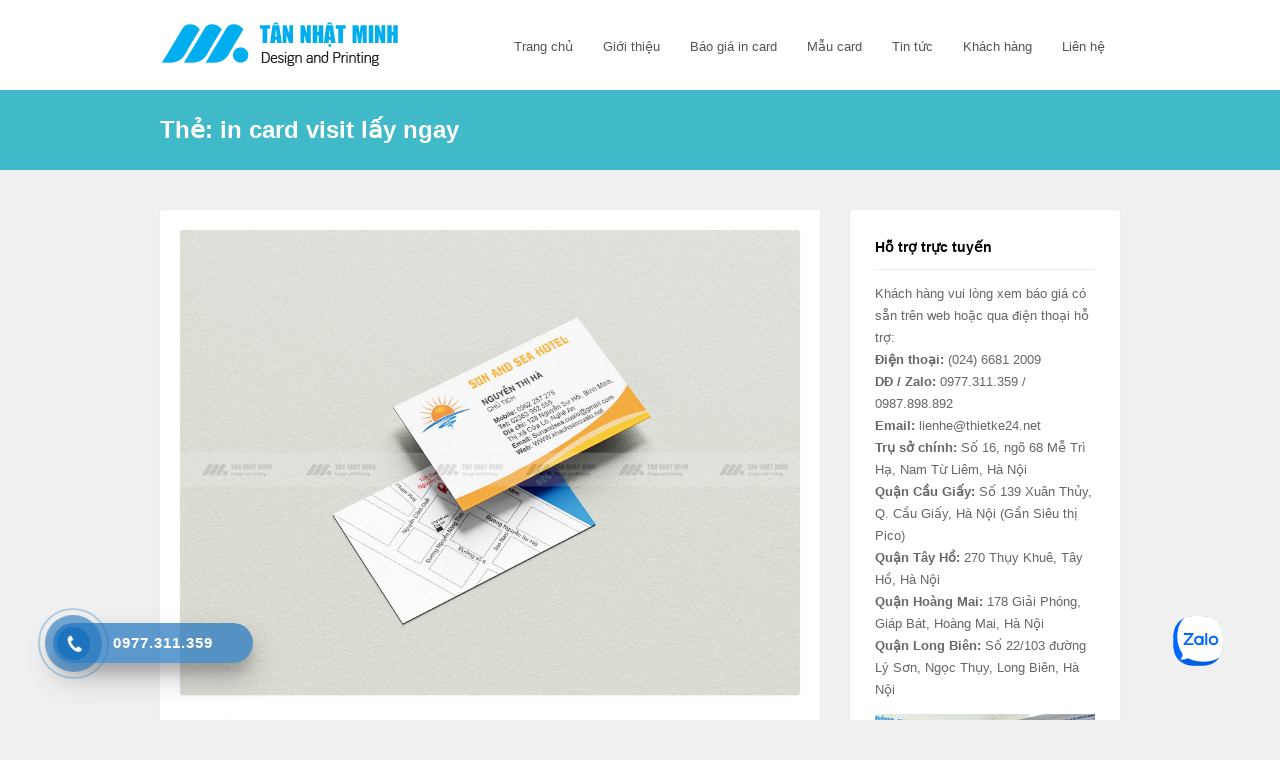

--- FILE ---
content_type: text/html; charset=UTF-8
request_url: https://incardvisit.com.vn/tag/in-card-visit-lay-ngay/
body_size: 8817
content:
<!doctype html>
<html dir="ltr" lang="vi" prefix="og: https://ogp.me/ns#">
<head>
	<meta charset="UTF-8" prefix="og: http://ogp.me/ns#" itemscope itemtype="http://schema.org/WebPage">
	<meta http-equiv="X-UA-Compatible" content="IE=edge">
	<meta name="viewport" content="width=device-width, initial-scale=1, shrink-to-fit=no">
	<link rel="profile" href="https://gmpg.org/xfn/11">
	<title>in card visit lấy ngay | Chuyên in cardvisit nhanh, giá rẻ tại Hà Nội</title>
	<style>img:is([sizes="auto" i], [sizes^="auto," i]) { contain-intrinsic-size: 3000px 1500px }</style>
	
		<!-- All in One SEO 4.9.3 - aioseo.com -->
	<meta name="robots" content="max-image-preview:large" />
	<meta name="keywords" content="in card visit,in thẻ nhân viên,in tag line,thiết kế card visit,thiết kế và in card visit giá rẻ,mẫu card visit,in card visit giá rẻ,in card visit lấy ngay,in card visit hà nội,mẫu card visit trung tâm gia sư,in card visit giá rẻ hà nội,in card visit lấy liền hà nội,thiết kế và in name card,báo giá in card visit" />
	<link rel="canonical" href="https://incardvisit.com.vn/tag/in-card-visit-lay-ngay/" />
	<link rel="next" href="https://incardvisit.com.vn/tag/in-card-visit-lay-ngay/page/2/" />
	<meta name="generator" content="All in One SEO (AIOSEO) 4.9.3" />
		<script type="application/ld+json" class="aioseo-schema">
			{"@context":"https:\/\/schema.org","@graph":[{"@type":"BreadcrumbList","@id":"https:\/\/incardvisit.com.vn\/tag\/in-card-visit-lay-ngay\/#breadcrumblist","itemListElement":[{"@type":"ListItem","@id":"https:\/\/incardvisit.com.vn#listItem","position":1,"name":"Home","item":"https:\/\/incardvisit.com.vn","nextItem":{"@type":"ListItem","@id":"https:\/\/incardvisit.com.vn\/tag\/in-card-visit-lay-ngay\/#listItem","name":"in card visit l\u1ea5y ngay"}},{"@type":"ListItem","@id":"https:\/\/incardvisit.com.vn\/tag\/in-card-visit-lay-ngay\/#listItem","position":2,"name":"in card visit l\u1ea5y ngay","previousItem":{"@type":"ListItem","@id":"https:\/\/incardvisit.com.vn#listItem","name":"Home"}}]},{"@type":"CollectionPage","@id":"https:\/\/incardvisit.com.vn\/tag\/in-card-visit-lay-ngay\/#collectionpage","url":"https:\/\/incardvisit.com.vn\/tag\/in-card-visit-lay-ngay\/","name":"in card visit l\u1ea5y ngay | Chuy\u00ean in cardvisit nhanh, gi\u00e1 r\u1ebb t\u1ea1i H\u00e0 N\u1ed9i","inLanguage":"vi","isPartOf":{"@id":"https:\/\/incardvisit.com.vn\/#website"},"breadcrumb":{"@id":"https:\/\/incardvisit.com.vn\/tag\/in-card-visit-lay-ngay\/#breadcrumblist"}},{"@type":"Organization","@id":"https:\/\/incardvisit.com.vn\/#organization","name":"Chuy\u00ean in cardvisit nhanh, gi\u00e1 r\u1ebb t\u1ea1i H\u00e0 N\u1ed9i","description":"M\u1ed9t trang web m\u1edbi s\u1eed d\u1ee5ng WordPress","url":"https:\/\/incardvisit.com.vn\/"},{"@type":"WebSite","@id":"https:\/\/incardvisit.com.vn\/#website","url":"https:\/\/incardvisit.com.vn\/","name":"Chuy\u00ean in cardvisit nhanh, gi\u00e1 r\u1ebb t\u1ea1i H\u00e0 N\u1ed9i","description":"M\u1ed9t trang web m\u1edbi s\u1eed d\u1ee5ng WordPress","inLanguage":"vi","publisher":{"@id":"https:\/\/incardvisit.com.vn\/#organization"}}]}
		</script>
		<!-- All in One SEO -->

<link rel='dns-prefetch' href='//sp.zalo.me' />
<link rel='stylesheet' id='wp-block-library-css' href='https://incardvisit.com.vn/wp-includes/css/dist/block-library/style.min.css' type='text/css' media='all' />
<link rel='stylesheet' id='aioseo/css/src/vue/standalone/blocks/table-of-contents/global.scss-css' href='https://incardvisit.com.vn/wp-content/plugins/all-in-one-seo-pack/dist/Lite/assets/css/table-of-contents/global.e90f6d47.css' type='text/css' media='all' />
<style id='classic-theme-styles-inline-css' type='text/css'>
/*! This file is auto-generated */
.wp-block-button__link{color:#fff;background-color:#32373c;border-radius:9999px;box-shadow:none;text-decoration:none;padding:calc(.667em + 2px) calc(1.333em + 2px);font-size:1.125em}.wp-block-file__button{background:#32373c;color:#fff;text-decoration:none}
</style>
<style id='global-styles-inline-css' type='text/css'>
:root{--wp--preset--aspect-ratio--square: 1;--wp--preset--aspect-ratio--4-3: 4/3;--wp--preset--aspect-ratio--3-4: 3/4;--wp--preset--aspect-ratio--3-2: 3/2;--wp--preset--aspect-ratio--2-3: 2/3;--wp--preset--aspect-ratio--16-9: 16/9;--wp--preset--aspect-ratio--9-16: 9/16;--wp--preset--color--black: #000000;--wp--preset--color--cyan-bluish-gray: #abb8c3;--wp--preset--color--white: #ffffff;--wp--preset--color--pale-pink: #f78da7;--wp--preset--color--vivid-red: #cf2e2e;--wp--preset--color--luminous-vivid-orange: #ff6900;--wp--preset--color--luminous-vivid-amber: #fcb900;--wp--preset--color--light-green-cyan: #7bdcb5;--wp--preset--color--vivid-green-cyan: #00d084;--wp--preset--color--pale-cyan-blue: #8ed1fc;--wp--preset--color--vivid-cyan-blue: #0693e3;--wp--preset--color--vivid-purple: #9b51e0;--wp--preset--gradient--vivid-cyan-blue-to-vivid-purple: linear-gradient(135deg,rgba(6,147,227,1) 0%,rgb(155,81,224) 100%);--wp--preset--gradient--light-green-cyan-to-vivid-green-cyan: linear-gradient(135deg,rgb(122,220,180) 0%,rgb(0,208,130) 100%);--wp--preset--gradient--luminous-vivid-amber-to-luminous-vivid-orange: linear-gradient(135deg,rgba(252,185,0,1) 0%,rgba(255,105,0,1) 100%);--wp--preset--gradient--luminous-vivid-orange-to-vivid-red: linear-gradient(135deg,rgba(255,105,0,1) 0%,rgb(207,46,46) 100%);--wp--preset--gradient--very-light-gray-to-cyan-bluish-gray: linear-gradient(135deg,rgb(238,238,238) 0%,rgb(169,184,195) 100%);--wp--preset--gradient--cool-to-warm-spectrum: linear-gradient(135deg,rgb(74,234,220) 0%,rgb(151,120,209) 20%,rgb(207,42,186) 40%,rgb(238,44,130) 60%,rgb(251,105,98) 80%,rgb(254,248,76) 100%);--wp--preset--gradient--blush-light-purple: linear-gradient(135deg,rgb(255,206,236) 0%,rgb(152,150,240) 100%);--wp--preset--gradient--blush-bordeaux: linear-gradient(135deg,rgb(254,205,165) 0%,rgb(254,45,45) 50%,rgb(107,0,62) 100%);--wp--preset--gradient--luminous-dusk: linear-gradient(135deg,rgb(255,203,112) 0%,rgb(199,81,192) 50%,rgb(65,88,208) 100%);--wp--preset--gradient--pale-ocean: linear-gradient(135deg,rgb(255,245,203) 0%,rgb(182,227,212) 50%,rgb(51,167,181) 100%);--wp--preset--gradient--electric-grass: linear-gradient(135deg,rgb(202,248,128) 0%,rgb(113,206,126) 100%);--wp--preset--gradient--midnight: linear-gradient(135deg,rgb(2,3,129) 0%,rgb(40,116,252) 100%);--wp--preset--font-size--small: 13px;--wp--preset--font-size--medium: 20px;--wp--preset--font-size--large: 36px;--wp--preset--font-size--x-large: 42px;--wp--preset--spacing--20: 0.44rem;--wp--preset--spacing--30: 0.67rem;--wp--preset--spacing--40: 1rem;--wp--preset--spacing--50: 1.5rem;--wp--preset--spacing--60: 2.25rem;--wp--preset--spacing--70: 3.38rem;--wp--preset--spacing--80: 5.06rem;--wp--preset--shadow--natural: 6px 6px 9px rgba(0, 0, 0, 0.2);--wp--preset--shadow--deep: 12px 12px 50px rgba(0, 0, 0, 0.4);--wp--preset--shadow--sharp: 6px 6px 0px rgba(0, 0, 0, 0.2);--wp--preset--shadow--outlined: 6px 6px 0px -3px rgba(255, 255, 255, 1), 6px 6px rgba(0, 0, 0, 1);--wp--preset--shadow--crisp: 6px 6px 0px rgba(0, 0, 0, 1);}:where(.is-layout-flex){gap: 0.5em;}:where(.is-layout-grid){gap: 0.5em;}body .is-layout-flex{display: flex;}.is-layout-flex{flex-wrap: wrap;align-items: center;}.is-layout-flex > :is(*, div){margin: 0;}body .is-layout-grid{display: grid;}.is-layout-grid > :is(*, div){margin: 0;}:where(.wp-block-columns.is-layout-flex){gap: 2em;}:where(.wp-block-columns.is-layout-grid){gap: 2em;}:where(.wp-block-post-template.is-layout-flex){gap: 1.25em;}:where(.wp-block-post-template.is-layout-grid){gap: 1.25em;}.has-black-color{color: var(--wp--preset--color--black) !important;}.has-cyan-bluish-gray-color{color: var(--wp--preset--color--cyan-bluish-gray) !important;}.has-white-color{color: var(--wp--preset--color--white) !important;}.has-pale-pink-color{color: var(--wp--preset--color--pale-pink) !important;}.has-vivid-red-color{color: var(--wp--preset--color--vivid-red) !important;}.has-luminous-vivid-orange-color{color: var(--wp--preset--color--luminous-vivid-orange) !important;}.has-luminous-vivid-amber-color{color: var(--wp--preset--color--luminous-vivid-amber) !important;}.has-light-green-cyan-color{color: var(--wp--preset--color--light-green-cyan) !important;}.has-vivid-green-cyan-color{color: var(--wp--preset--color--vivid-green-cyan) !important;}.has-pale-cyan-blue-color{color: var(--wp--preset--color--pale-cyan-blue) !important;}.has-vivid-cyan-blue-color{color: var(--wp--preset--color--vivid-cyan-blue) !important;}.has-vivid-purple-color{color: var(--wp--preset--color--vivid-purple) !important;}.has-black-background-color{background-color: var(--wp--preset--color--black) !important;}.has-cyan-bluish-gray-background-color{background-color: var(--wp--preset--color--cyan-bluish-gray) !important;}.has-white-background-color{background-color: var(--wp--preset--color--white) !important;}.has-pale-pink-background-color{background-color: var(--wp--preset--color--pale-pink) !important;}.has-vivid-red-background-color{background-color: var(--wp--preset--color--vivid-red) !important;}.has-luminous-vivid-orange-background-color{background-color: var(--wp--preset--color--luminous-vivid-orange) !important;}.has-luminous-vivid-amber-background-color{background-color: var(--wp--preset--color--luminous-vivid-amber) !important;}.has-light-green-cyan-background-color{background-color: var(--wp--preset--color--light-green-cyan) !important;}.has-vivid-green-cyan-background-color{background-color: var(--wp--preset--color--vivid-green-cyan) !important;}.has-pale-cyan-blue-background-color{background-color: var(--wp--preset--color--pale-cyan-blue) !important;}.has-vivid-cyan-blue-background-color{background-color: var(--wp--preset--color--vivid-cyan-blue) !important;}.has-vivid-purple-background-color{background-color: var(--wp--preset--color--vivid-purple) !important;}.has-black-border-color{border-color: var(--wp--preset--color--black) !important;}.has-cyan-bluish-gray-border-color{border-color: var(--wp--preset--color--cyan-bluish-gray) !important;}.has-white-border-color{border-color: var(--wp--preset--color--white) !important;}.has-pale-pink-border-color{border-color: var(--wp--preset--color--pale-pink) !important;}.has-vivid-red-border-color{border-color: var(--wp--preset--color--vivid-red) !important;}.has-luminous-vivid-orange-border-color{border-color: var(--wp--preset--color--luminous-vivid-orange) !important;}.has-luminous-vivid-amber-border-color{border-color: var(--wp--preset--color--luminous-vivid-amber) !important;}.has-light-green-cyan-border-color{border-color: var(--wp--preset--color--light-green-cyan) !important;}.has-vivid-green-cyan-border-color{border-color: var(--wp--preset--color--vivid-green-cyan) !important;}.has-pale-cyan-blue-border-color{border-color: var(--wp--preset--color--pale-cyan-blue) !important;}.has-vivid-cyan-blue-border-color{border-color: var(--wp--preset--color--vivid-cyan-blue) !important;}.has-vivid-purple-border-color{border-color: var(--wp--preset--color--vivid-purple) !important;}.has-vivid-cyan-blue-to-vivid-purple-gradient-background{background: var(--wp--preset--gradient--vivid-cyan-blue-to-vivid-purple) !important;}.has-light-green-cyan-to-vivid-green-cyan-gradient-background{background: var(--wp--preset--gradient--light-green-cyan-to-vivid-green-cyan) !important;}.has-luminous-vivid-amber-to-luminous-vivid-orange-gradient-background{background: var(--wp--preset--gradient--luminous-vivid-amber-to-luminous-vivid-orange) !important;}.has-luminous-vivid-orange-to-vivid-red-gradient-background{background: var(--wp--preset--gradient--luminous-vivid-orange-to-vivid-red) !important;}.has-very-light-gray-to-cyan-bluish-gray-gradient-background{background: var(--wp--preset--gradient--very-light-gray-to-cyan-bluish-gray) !important;}.has-cool-to-warm-spectrum-gradient-background{background: var(--wp--preset--gradient--cool-to-warm-spectrum) !important;}.has-blush-light-purple-gradient-background{background: var(--wp--preset--gradient--blush-light-purple) !important;}.has-blush-bordeaux-gradient-background{background: var(--wp--preset--gradient--blush-bordeaux) !important;}.has-luminous-dusk-gradient-background{background: var(--wp--preset--gradient--luminous-dusk) !important;}.has-pale-ocean-gradient-background{background: var(--wp--preset--gradient--pale-ocean) !important;}.has-electric-grass-gradient-background{background: var(--wp--preset--gradient--electric-grass) !important;}.has-midnight-gradient-background{background: var(--wp--preset--gradient--midnight) !important;}.has-small-font-size{font-size: var(--wp--preset--font-size--small) !important;}.has-medium-font-size{font-size: var(--wp--preset--font-size--medium) !important;}.has-large-font-size{font-size: var(--wp--preset--font-size--large) !important;}.has-x-large-font-size{font-size: var(--wp--preset--font-size--x-large) !important;}
:where(.wp-block-post-template.is-layout-flex){gap: 1.25em;}:where(.wp-block-post-template.is-layout-grid){gap: 1.25em;}
:where(.wp-block-columns.is-layout-flex){gap: 2em;}:where(.wp-block-columns.is-layout-grid){gap: 2em;}
:root :where(.wp-block-pullquote){font-size: 1.5em;line-height: 1.6;}
</style>
<link rel='stylesheet' id='hpr-style-css' href='https://incardvisit.com.vn/wp-content/plugins/hotline-phone-ring/assets/css/style-1.css' type='text/css' media='all' />
<link rel='stylesheet' id='font-awesome-css' href='https://incardvisit.com.vn/wp-content/themes/tnm/assets/font-awesome/css/font-awesome.min.css' type='text/css' media='all' />
<link rel='stylesheet' id='swiper-css' href='https://incardvisit.com.vn/wp-content/themes/tnm/assets/css/swiper.min.css' type='text/css' media='all' />
<link rel='stylesheet' id='fancybox-css' href='https://incardvisit.com.vn/wp-content/themes/tnm/assets/css/fancybox.min.css' type='text/css' media='all' />
<link rel='stylesheet' id='pixelplus-style-css' href='https://incardvisit.com.vn/wp-content/themes/tnm/assets/css/style.min.css' type='text/css' media='all' />
<link rel='stylesheet' id='custom-style-css' href='https://incardvisit.com.vn/wp-content/themes/tnm/assets/css/custom.min.css' type='text/css' media='all' />
<script type="text/javascript" src="https://incardvisit.com.vn/wp-includes/js/jquery/jquery.min.js" id="jquery-core-js"></script>
<script type="text/javascript" src="https://incardvisit.com.vn/wp-includes/js/jquery/jquery-migrate.min.js" id="jquery-migrate-js"></script>
<link rel="https://api.w.org/" href="https://incardvisit.com.vn/wp-json/" /><link rel="alternate" title="JSON" type="application/json" href="https://incardvisit.com.vn/wp-json/wp/v2/tags/42" />			<style>
				.hotline-phone-ring-circle {
					border-color: #1e73be;
				}
				.hotline-phone-ring-circle-fill, .hotline-phone-ring-img-circle, .hotline-bar {
					background-color: #1e73be;
				}
			</style>

							<style>
					.hotline-bar {
						background: rgb( 30, 115, 190, .7 );
					}
				</style>
								<style>
					.hotline-phone-ring-wrap {
						 left: 20px;						 bottom: 20px;					}
				</style>
					<link rel="icon" href="https://incardvisit.com.vn/wp-content/uploads/2022/03/icon2.png" sizes="32x32" />
	<link rel="icon" href="https://incardvisit.com.vn/wp-content/uploads/2022/03/icon2.png" sizes="192x192" />
	<link rel="apple-touch-icon-precomposed" href="https://incardvisit.com.vn/wp-content/uploads/2022/03/icon2.png" />
	<meta name="msapplication-TileImage" content="https://incardvisit.com.vn/wp-content/uploads/2022/03/icon2.png" />
	</head>

<body data-rsssl=1 class="archive tag tag-in-card-visit-lay-ngay tag-42 hfeed">


<div id="page" class="site">
	<a class="skip-link screen-reader-text" href="#content">Skip to content</a>
	<header>
		<div class="container">
			<div class="logo">
				<a href="https://incardvisit.com.vn/"><img src="https://incardvisit.com.vn/wp-content/uploads/2022/03/logo-tannhatminh-1.png" alt="site-logo"></a>
			</div>
			<nav id="site-navigation" class="main-navigation" itemscope="itemscope" itemtype="http://schema.org/SiteNavigationElement">
				<button class="menu-toggle" aria-controls="primary-menu" aria-expanded="false">Primary Menu</button>
				<ul id="primary-menu" class="menu"><li id="menu-item-14" class="menu-item menu-item-type-custom menu-item-object-custom menu-item-home menu-item-14"><a href="https://incardvisit.com.vn/">Trang chủ</a></li>
<li id="menu-item-15" class="menu-item menu-item-type-post_type menu-item-object-page menu-item-15"><a href="https://incardvisit.com.vn/gioi-thieu/">Giới thiệu</a></li>
<li id="menu-item-188" class="menu-item menu-item-type-post_type menu-item-object-page menu-item-188"><a href="https://incardvisit.com.vn/bao-gia-in-card-visit/">Báo giá in card</a></li>
<li id="menu-item-146" class="menu-item menu-item-type-post_type menu-item-object-page menu-item-146"><a href="https://incardvisit.com.vn/mau-card-visit-dep/">Mẫu card</a></li>
<li id="menu-item-2822" class="menu-item menu-item-type-taxonomy menu-item-object-category menu-item-2822"><a href="https://incardvisit.com.vn/category/tin-tuc/">Tin tức</a></li>
<li id="menu-item-204" class="menu-item menu-item-type-taxonomy menu-item-object-category menu-item-204"><a href="https://incardvisit.com.vn/category/khach-hang/">Khách hàng</a></li>
<li id="menu-item-128" class="menu-item menu-item-type-post_type menu-item-object-page menu-item-128"><a href="https://incardvisit.com.vn/lien-he/">Liên hệ</a></li>
</ul>			</nav><!-- #site-navigation -->
		</div>
	</header>
	<div id="mobile-nav">
	<div class="_menu-bar clearfix">
		<div id="menu-mobile-toggle-btn">
			<i class="fa fa-align-justify"></i>
		</div>
		<div class="logo-mobile">
			<a href="https://incardvisit.com.vn/"><img src="https://incardvisit.com.vn/wp-content/uploads/2022/03/logo-tannhatminh-1.png" alt="site-logo"></a>
		</div>
	</div>
	<div id="mobile-menu">
		<div class="_menu_container clearfix"><ul id="_mobile_menu_ul" class="_menu clearfix"><li class="menu-item menu-item-type-custom menu-item-object-custom menu-item-home menu-item-14"><a href="https://incardvisit.com.vn/">Trang chủ</a></li>
<li class="menu-item menu-item-type-post_type menu-item-object-page menu-item-15"><a href="https://incardvisit.com.vn/gioi-thieu/">Giới thiệu</a></li>
<li class="menu-item menu-item-type-post_type menu-item-object-page menu-item-188"><a href="https://incardvisit.com.vn/bao-gia-in-card-visit/">Báo giá in card</a></li>
<li class="menu-item menu-item-type-post_type menu-item-object-page menu-item-146"><a href="https://incardvisit.com.vn/mau-card-visit-dep/">Mẫu card</a></li>
<li class="menu-item menu-item-type-taxonomy menu-item-object-category menu-item-2822"><a href="https://incardvisit.com.vn/category/tin-tuc/">Tin tức</a></li>
<li class="menu-item menu-item-type-taxonomy menu-item-object-category menu-item-204"><a href="https://incardvisit.com.vn/category/khach-hang/">Khách hàng</a></li>
<li class="menu-item menu-item-type-post_type menu-item-object-page menu-item-128"><a href="https://incardvisit.com.vn/lien-he/">Liên hệ</a></li>
</ul></div>	</div>
</div>	<div id="content" class="site-content">

	<div id="primary" class="content-area content-page">
		<div class="entry-title">
			<div class="container">
				<h1 class="page-title">Thẻ: <span>in card visit lấy ngay</span></h1>			</div>
		</div>
		<div class="container">
			<div class="inner-page">
				<main id="main" class="site-main main-page">

					
						
<article class="post-item">
    <a href="https://incardvisit.com.vn/2025/07/1-hop-card-visit-bao-nhieu-cai-bang-gia-in-card-visit-moi-nhat-2025/">
        <img width="1000" height="750" src="https://incardvisit.com.vn/wp-content/uploads/2015/03/card-khach-san-7.jpg" class="entry-thumb wp-post-image" alt="" decoding="async" fetchpriority="high" />    </a>
    <a href="https://incardvisit.com.vn/2025/07/1-hop-card-visit-bao-nhieu-cai-bang-gia-in-card-visit-moi-nhat-2025/">
        <h2 class="title">1 Hộp Card Visit Bao Nhiêu Cái? Bảng Giá In Card Visit Mới Nhất 2025</h2>    </a>

    <div class="entry-meta entry-header">
        by <a href="https://incardvisit.com.vn/author/admin1/" title="Đăng bởi admin1" rel="author">admin1</a> /
            <span class="comment-count"><a href="https://incardvisit.com.vn/2025/07/1-hop-card-visit-bao-nhieu-cai-bang-gia-in-card-visit-moi-nhat-2025/#respond">0 Comment</a></span>
                    </div>

    <div class="excerpt">
        Bạn đang băn khoăn 1 hộp card visit có bao nhiêu cái? Hay muốn biết giá in card visit mới nhất để đặt hàng cho cá nhân hoặc doanh nghiệp? Bài...    </div><!-- .entry-content -->

    <div class="entry-bottom">
        <div class="entry-social">
            <a class="social-twitter" href="https://twitter.com/share?url=https://incardvisit.com.vn/2025/07/1-hop-card-visit-bao-nhieu-cai-bang-gia-in-card-visit-moi-nhat-2025/" target="_blank"><i class="fa fa-twitter" aria-hidden="true"></i></a>
            <a class="social-facebook" href="https://www.facebook.com/sharer/sharer.php?u=https://incardvisit.com.vn/2025/07/1-hop-card-visit-bao-nhieu-cai-bang-gia-in-card-visit-moi-nhat-2025/" target="_blank"><i class="fa fa-facebook" aria-hidden="true"></i></a>
        </div><!-- .entry-social -->
        <div class="read-more">
                    <a href="https://incardvisit.com.vn/2025/07/1-hop-card-visit-bao-nhieu-cai-bang-gia-in-card-visit-moi-nhat-2025/" rel="bookmark"><i class="fa fa-chevron-right" aria-hidden="true"></i></a>
                    </div><!-- .read-more -->
    </div>
</article>

<article class="post-item">
    <a href="https://incardvisit.com.vn/2025/02/mau-card-visit-spa-dep-thu-hut-khach-hang/">
        <img width="1000" height="750" src="https://incardvisit.com.vn/wp-content/uploads/2025/02/mau-card-visit-spa-dep-4.jpg" class="entry-thumb wp-post-image" alt="" decoding="async" loading="lazy" />    </a>
    <a href="https://incardvisit.com.vn/2025/02/mau-card-visit-spa-dep-thu-hut-khach-hang/">
        <h2 class="title">Mẫu Card Visit Spa Đẹp, Thu Hút Khách Hàng</h2>    </a>

    <div class="entry-meta entry-header">
        by <a href="https://incardvisit.com.vn/author/admin1/" title="Đăng bởi admin1" rel="author">admin1</a> /
            <span class="comment-count"><a href="https://incardvisit.com.vn/2025/02/mau-card-visit-spa-dep-thu-hut-khach-hang/#respond">0 Comment</a></span>
                    </div>

    <div class="excerpt">
        Ngày nay, nhu cầu làm đẹp của chị em phụ nữ ngày càng tăng cao, tạo nên cơ hội và thách thức lớn cho các cửa hàng spa trong việc thu hút...    </div><!-- .entry-content -->

    <div class="entry-bottom">
        <div class="entry-social">
            <a class="social-twitter" href="https://twitter.com/share?url=https://incardvisit.com.vn/2025/02/mau-card-visit-spa-dep-thu-hut-khach-hang/" target="_blank"><i class="fa fa-twitter" aria-hidden="true"></i></a>
            <a class="social-facebook" href="https://www.facebook.com/sharer/sharer.php?u=https://incardvisit.com.vn/2025/02/mau-card-visit-spa-dep-thu-hut-khach-hang/" target="_blank"><i class="fa fa-facebook" aria-hidden="true"></i></a>
        </div><!-- .entry-social -->
        <div class="read-more">
                    <a href="https://incardvisit.com.vn/2025/02/mau-card-visit-spa-dep-thu-hut-khach-hang/" rel="bookmark"><i class="fa fa-chevron-right" aria-hidden="true"></i></a>
                    </div><!-- .read-more -->
    </div>
</article>

<article class="post-item">
    <a href="https://incardvisit.com.vn/2025/02/in-card-visit-gia-re-tai-ha-noi/">
        <img width="1000" height="750" src="https://incardvisit.com.vn/wp-content/uploads/2025/02/in-card-visit-gia-re-tai-ha-noi-1.jpg" class="entry-thumb wp-post-image" alt="" decoding="async" loading="lazy" />    </a>
    <a href="https://incardvisit.com.vn/2025/02/in-card-visit-gia-re-tai-ha-noi/">
        <h2 class="title">In card visit giá rẻ tại Hà Nội</h2>    </a>

    <div class="entry-meta entry-header">
        by <a href="https://incardvisit.com.vn/author/admin1/" title="Đăng bởi admin1" rel="author">admin1</a> /
            <span class="comment-count"><a href="https://incardvisit.com.vn/2025/02/in-card-visit-gia-re-tai-ha-noi/#respond">0 Comment</a></span>
                    </div>

    <div class="excerpt">
        Card visit là một công cụ quan trọng không thể thiếu đối với mỗi cá nhân, đặc biệt là nhân viên, quản lý tại các cơ quan, doanh nghiệp....    </div><!-- .entry-content -->

    <div class="entry-bottom">
        <div class="entry-social">
            <a class="social-twitter" href="https://twitter.com/share?url=https://incardvisit.com.vn/2025/02/in-card-visit-gia-re-tai-ha-noi/" target="_blank"><i class="fa fa-twitter" aria-hidden="true"></i></a>
            <a class="social-facebook" href="https://www.facebook.com/sharer/sharer.php?u=https://incardvisit.com.vn/2025/02/in-card-visit-gia-re-tai-ha-noi/" target="_blank"><i class="fa fa-facebook" aria-hidden="true"></i></a>
        </div><!-- .entry-social -->
        <div class="read-more">
                    <a href="https://incardvisit.com.vn/2025/02/in-card-visit-gia-re-tai-ha-noi/" rel="bookmark"><i class="fa fa-chevron-right" aria-hidden="true"></i></a>
                    </div><!-- .read-more -->
    </div>
</article>

<article class="post-item">
    <a href="https://incardvisit.com.vn/2024/10/mau-card-visit-cua-hang-thu-cung-dep/">
        <img width="340" height="510" src="https://incardvisit.com.vn/wp-content/uploads/2024/10/card-visit-cua-hang-thu-cung-3.jpg" class="entry-thumb wp-post-image" alt="Mẫu card visit cửa hàng thú cưng đẹp" decoding="async" loading="lazy" />    </a>
    <a href="https://incardvisit.com.vn/2024/10/mau-card-visit-cua-hang-thu-cung-dep/">
        <h2 class="title">Mẫu card visit cửa hàng thú cưng đẹp</h2>    </a>

    <div class="entry-meta entry-header">
        by <a href="https://incardvisit.com.vn/author/bientap/" title="Đăng bởi Nhật Minh Tân" rel="author">Nhật Minh Tân</a> /
            <span class="comment-count"><a href="https://incardvisit.com.vn/2024/10/mau-card-visit-cua-hang-thu-cung-dep/#respond">0 Comment</a></span>
                    </div>

    <div class="excerpt">
        Card visit pet shop là gì?
Card visit pet shop hay còn được gọi là name card &#8211; danh thiếp chuyên dùng cho các cửa hàng chăm sóc thú cưng, cung...    </div><!-- .entry-content -->

    <div class="entry-bottom">
        <div class="entry-social">
            <a class="social-twitter" href="https://twitter.com/share?url=https://incardvisit.com.vn/2024/10/mau-card-visit-cua-hang-thu-cung-dep/" target="_blank"><i class="fa fa-twitter" aria-hidden="true"></i></a>
            <a class="social-facebook" href="https://www.facebook.com/sharer/sharer.php?u=https://incardvisit.com.vn/2024/10/mau-card-visit-cua-hang-thu-cung-dep/" target="_blank"><i class="fa fa-facebook" aria-hidden="true"></i></a>
        </div><!-- .entry-social -->
        <div class="read-more">
                    <a href="https://incardvisit.com.vn/2024/10/mau-card-visit-cua-hang-thu-cung-dep/" rel="bookmark"><i class="fa fa-chevron-right" aria-hidden="true"></i></a>
                    </div><!-- .read-more -->
    </div>
</article>

<article class="post-item">
    <a href="https://incardvisit.com.vn/2024/10/mau-card-visit-nha-hang-quan-an/">
        <img width="800" height="500" src="https://incardvisit.com.vn/wp-content/uploads/2024/10/mau-card-visit-phai-nhahan.jpg" class="entry-thumb wp-post-image" alt="Mẫu card visit nhà hàng quán ăn" decoding="async" loading="lazy" />    </a>
    <a href="https://incardvisit.com.vn/2024/10/mau-card-visit-nha-hang-quan-an/">
        <h2 class="title">Mẫu card visit nhà hàng quán ăn</h2>    </a>

    <div class="entry-meta entry-header">
        by <a href="https://incardvisit.com.vn/author/bientap/" title="Đăng bởi Nhật Minh Tân" rel="author">Nhật Minh Tân</a> /
            <span class="comment-count"><a href="https://incardvisit.com.vn/2024/10/mau-card-visit-nha-hang-quan-an/#respond">0 Comment</a></span>
                    </div>

    <div class="excerpt">
        Mẫu card visit nhà hàng quán ăn
Tân Nhật Minh chuyên thiết kế và in ấn card visit nhà hàng quán ăn chuyên nghiệp, chất lượng tại Hà Nội....    </div><!-- .entry-content -->

    <div class="entry-bottom">
        <div class="entry-social">
            <a class="social-twitter" href="https://twitter.com/share?url=https://incardvisit.com.vn/2024/10/mau-card-visit-nha-hang-quan-an/" target="_blank"><i class="fa fa-twitter" aria-hidden="true"></i></a>
            <a class="social-facebook" href="https://www.facebook.com/sharer/sharer.php?u=https://incardvisit.com.vn/2024/10/mau-card-visit-nha-hang-quan-an/" target="_blank"><i class="fa fa-facebook" aria-hidden="true"></i></a>
        </div><!-- .entry-social -->
        <div class="read-more">
                    <a href="https://incardvisit.com.vn/2024/10/mau-card-visit-nha-hang-quan-an/" rel="bookmark"><i class="fa fa-chevron-right" aria-hidden="true"></i></a>
                    </div><!-- .read-more -->
    </div>
</article>

<article class="post-item">
    <a href="https://incardvisit.com.vn/2024/10/mau-card-visit-cong-trinh-xay-dung/">
        <img width="546" height="364" src="https://incardvisit.com.vn/wp-content/uploads/2024/10/card-visit-xaydung_1592993384.jpg" class="entry-thumb wp-post-image" alt="Mẫu card visit công trình xây dựng" decoding="async" loading="lazy" />    </a>
    <a href="https://incardvisit.com.vn/2024/10/mau-card-visit-cong-trinh-xay-dung/">
        <h2 class="title">Mẫu card visit công trình xây dựng</h2>    </a>

    <div class="entry-meta entry-header">
        by <a href="https://incardvisit.com.vn/author/bientap/" title="Đăng bởi Nhật Minh Tân" rel="author">Nhật Minh Tân</a> /
            <span class="comment-count"><a href="https://incardvisit.com.vn/2024/10/mau-card-visit-cong-trinh-xay-dung/#respond">0 Comment</a></span>
                    </div>

    <div class="excerpt">
        Tân Nhật Minh chuyên thiết kế, in name card
Tân Nhật Minh là đơn vị chuyên thiết kế và in ấn name card, card visit đẹp, giá tốt và số lượng...    </div><!-- .entry-content -->

    <div class="entry-bottom">
        <div class="entry-social">
            <a class="social-twitter" href="https://twitter.com/share?url=https://incardvisit.com.vn/2024/10/mau-card-visit-cong-trinh-xay-dung/" target="_blank"><i class="fa fa-twitter" aria-hidden="true"></i></a>
            <a class="social-facebook" href="https://www.facebook.com/sharer/sharer.php?u=https://incardvisit.com.vn/2024/10/mau-card-visit-cong-trinh-xay-dung/" target="_blank"><i class="fa fa-facebook" aria-hidden="true"></i></a>
        </div><!-- .entry-social -->
        <div class="read-more">
                    <a href="https://incardvisit.com.vn/2024/10/mau-card-visit-cong-trinh-xay-dung/" rel="bookmark"><i class="fa fa-chevron-right" aria-hidden="true"></i></a>
                    </div><!-- .read-more -->
    </div>
</article>

<article class="post-item">
    <a href="https://incardvisit.com.vn/2024/09/mau-card-visit-ngan-hang-hd-bank/">
        <img width="2560" height="1828" src="https://incardvisit.com.vn/wp-content/uploads/2024/09/card-visit-ngan-hang-hd-bank-scaled.jpg" class="entry-thumb wp-post-image" alt="Mẫu card visit ngân hàng HD Bank" decoding="async" loading="lazy" />    </a>
    <a href="https://incardvisit.com.vn/2024/09/mau-card-visit-ngan-hang-hd-bank/">
        <h2 class="title">Mẫu card visit ngân hàng HD Bank</h2>    </a>

    <div class="entry-meta entry-header">
        by <a href="https://incardvisit.com.vn/author/bientap/" title="Đăng bởi Nhật Minh Tân" rel="author">Nhật Minh Tân</a> /
            <span class="comment-count"><a href="https://incardvisit.com.vn/2024/09/mau-card-visit-ngan-hang-hd-bank/#respond">0 Comment</a></span>
                    </div>

    <div class="excerpt">
        Tân Nhật Minh chuyên thiết kế, in card visit ngân hàng
Tân Nhật Minh là đơn vị chuyên thiết kế và in ấn card visit ngân hàng chất lượng, giá...    </div><!-- .entry-content -->

    <div class="entry-bottom">
        <div class="entry-social">
            <a class="social-twitter" href="https://twitter.com/share?url=https://incardvisit.com.vn/2024/09/mau-card-visit-ngan-hang-hd-bank/" target="_blank"><i class="fa fa-twitter" aria-hidden="true"></i></a>
            <a class="social-facebook" href="https://www.facebook.com/sharer/sharer.php?u=https://incardvisit.com.vn/2024/09/mau-card-visit-ngan-hang-hd-bank/" target="_blank"><i class="fa fa-facebook" aria-hidden="true"></i></a>
        </div><!-- .entry-social -->
        <div class="read-more">
                    <a href="https://incardvisit.com.vn/2024/09/mau-card-visit-ngan-hang-hd-bank/" rel="bookmark"><i class="fa fa-chevron-right" aria-hidden="true"></i></a>
                    </div><!-- .read-more -->
    </div>
</article>

<article class="post-item">
    <a href="https://incardvisit.com.vn/2017/11/thiet-ke-va-in-card-visit-cong-ty-goldbee/">
        <img width="420" height="280" src="https://incardvisit.com.vn/wp-content/uploads/2017/11/thiet-ke-va-in-card-visit-cong-ty-goldbee-1-420x280.jpg" class="entry-thumb wp-post-image" alt="" decoding="async" loading="lazy" />    </a>
    <a href="https://incardvisit.com.vn/2017/11/thiet-ke-va-in-card-visit-cong-ty-goldbee/">
        <h2 class="title">Thiết kế và in card visit công ty GoldBee</h2>    </a>

    <div class="entry-meta entry-header">
        by <a href="https://incardvisit.com.vn/author/admin1/" title="Đăng bởi admin1" rel="author">admin1</a> /
            <span class="comment-count"><a href="https://incardvisit.com.vn/2017/11/thiet-ke-va-in-card-visit-cong-ty-goldbee/#respond">0 Comment</a></span>
                    </div>

    <div class="excerpt">
        Công ty in Tân Nhật Minh đã thiết kế và in card visit công ty GoldBee. Tự hào là đơn vị có hơn 10 năm kinh nghiệm về thiết kế và in ấn...    </div><!-- .entry-content -->

    <div class="entry-bottom">
        <div class="entry-social">
            <a class="social-twitter" href="https://twitter.com/share?url=https://incardvisit.com.vn/2017/11/thiet-ke-va-in-card-visit-cong-ty-goldbee/" target="_blank"><i class="fa fa-twitter" aria-hidden="true"></i></a>
            <a class="social-facebook" href="https://www.facebook.com/sharer/sharer.php?u=https://incardvisit.com.vn/2017/11/thiet-ke-va-in-card-visit-cong-ty-goldbee/" target="_blank"><i class="fa fa-facebook" aria-hidden="true"></i></a>
        </div><!-- .entry-social -->
        <div class="read-more">
                    <a href="https://incardvisit.com.vn/2017/11/thiet-ke-va-in-card-visit-cong-ty-goldbee/" rel="bookmark"><i class="fa fa-chevron-right" aria-hidden="true"></i></a>
                    </div><!-- .read-more -->
    </div>
</article>

<article class="post-item">
    <a href="https://incardvisit.com.vn/2016/12/in-card-visit-dep-gia-re-trung-tam-moi-gioi-gia-su/">
        <img width="420" height="280" src="https://incardvisit.com.vn/wp-content/uploads/2016/12/card-gia-su-420x280.jpg" class="entry-thumb wp-post-image" alt="" decoding="async" loading="lazy" />    </a>
    <a href="https://incardvisit.com.vn/2016/12/in-card-visit-dep-gia-re-trung-tam-moi-gioi-gia-su/">
        <h2 class="title">Thiết kế và in 20 hộp card visit Gia sư trí tuệ 24h</h2>    </a>

    <div class="entry-meta entry-header">
        by <a href="https://incardvisit.com.vn/author/admin1/" title="Đăng bởi admin1" rel="author">admin1</a> /
            <span class="comment-count"><a href="https://incardvisit.com.vn/2016/12/in-card-visit-dep-gia-re-trung-tam-moi-gioi-gia-su/#respond">0 Comment</a></span>
                    </div>

    <div class="excerpt">
        Công ty in Tân Nhật Minh chuyên thiết kế và in card visit cho các Trung tâm gia sư tại nhà khu vực đường Xuân Thủy, Cầu Giấy, Hà Nội.
Khách...    </div><!-- .entry-content -->

    <div class="entry-bottom">
        <div class="entry-social">
            <a class="social-twitter" href="https://twitter.com/share?url=https://incardvisit.com.vn/2016/12/in-card-visit-dep-gia-re-trung-tam-moi-gioi-gia-su/" target="_blank"><i class="fa fa-twitter" aria-hidden="true"></i></a>
            <a class="social-facebook" href="https://www.facebook.com/sharer/sharer.php?u=https://incardvisit.com.vn/2016/12/in-card-visit-dep-gia-re-trung-tam-moi-gioi-gia-su/" target="_blank"><i class="fa fa-facebook" aria-hidden="true"></i></a>
        </div><!-- .entry-social -->
        <div class="read-more">
                    <a href="https://incardvisit.com.vn/2016/12/in-card-visit-dep-gia-re-trung-tam-moi-gioi-gia-su/" rel="bookmark"><i class="fa fa-chevron-right" aria-hidden="true"></i></a>
                    </div><!-- .read-more -->
    </div>
</article>

<article class="post-item">
    <a href="https://incardvisit.com.vn/2016/12/in-card-visit-cong-ty-thang-may-viet-nhat/">
        <img width="600" height="470" src="https://incardvisit.com.vn/wp-content/uploads/2016/05/thang-may-viet.jpg" class="entry-thumb wp-post-image" alt="" decoding="async" loading="lazy" />    </a>
    <a href="https://incardvisit.com.vn/2016/12/in-card-visit-cong-ty-thang-may-viet-nhat/">
        <h2 class="title">In card visit công ty cổ phần XNK thang Máy Việt Nhật</h2>    </a>

    <div class="entry-meta entry-header">
        by <a href="https://incardvisit.com.vn/author/admin1/" title="Đăng bởi admin1" rel="author">admin1</a> /
            <span class="comment-count"><a href="https://incardvisit.com.vn/2016/12/in-card-visit-cong-ty-thang-may-viet-nhat/#respond">0 Comment</a></span>
                    </div>

    <div class="excerpt">
        In Tân Nhật Minh thiết kế và in mẫu card visit cho Thang Máy Việt Nhật
Khách hàng in card visit tại Tân Nhật Minh
Công ty cổ phần xuất nhập...    </div><!-- .entry-content -->

    <div class="entry-bottom">
        <div class="entry-social">
            <a class="social-twitter" href="https://twitter.com/share?url=https://incardvisit.com.vn/2016/12/in-card-visit-cong-ty-thang-may-viet-nhat/" target="_blank"><i class="fa fa-twitter" aria-hidden="true"></i></a>
            <a class="social-facebook" href="https://www.facebook.com/sharer/sharer.php?u=https://incardvisit.com.vn/2016/12/in-card-visit-cong-ty-thang-may-viet-nhat/" target="_blank"><i class="fa fa-facebook" aria-hidden="true"></i></a>
        </div><!-- .entry-social -->
        <div class="read-more">
                    <a href="https://incardvisit.com.vn/2016/12/in-card-visit-cong-ty-thang-may-viet-nhat/" rel="bookmark"><i class="fa fa-chevron-right" aria-hidden="true"></i></a>
                    </div><!-- .read-more -->
    </div>
</article>

						<div class="pixel-pagination">
							<span aria-current="page" class="page-numbers current">1</span>
<a class="page-numbers" href="https://incardvisit.com.vn/tag/in-card-visit-lay-ngay/page/2/">2</a>
<a class="next page-numbers" href="https://incardvisit.com.vn/tag/in-card-visit-lay-ngay/page/2/">&raquo;</a>						</div>

					
				</main><!-- #main -->
				
<aside id="secondary" class="widget-area" itemscope="itemscope" itemtype="http://schema.org/WPSideBar">
	<section id="text-16" class="widget widget_text"><h2 class="widget-title">Hỗ trợ trực tuyến</h2>			<div class="textwidget"><p>Khách hàng vui lòng xem báo giá có sẵn trên web hoặc qua điện thoại hỗ trợ:<br />
<b>Điện thoại:</b> (024) 6681 2009<br />
<b>DĐ / Zalo:</b>  0977.311.359 / 0987.898.892<br />
<b>Email:</b> lienhe@thietke24.net<br />
<b>Trụ sở chính:</b> Số 16, ngõ 68 Mễ Trì Hạ, Nam Từ Liêm, Hà Nội<br />
<b>Quận Cầu Giấy: </b>Số 139 Xuân Thủy, Q. Cầu Giấy, Hà Nội (Gần Siêu thị Pico)<br />
<b>Quận Tây Hồ: </b>270 Thụy Khuê, Tây Hồ, Hà Nội<br />
<b>Quận Hoàng Mai: </b>178 Giải Phóng, Giáp Bát, Hoàng Mai, Hà Nội<br />
<b>Quận Long Biên: </b>Số 22/103 đường Lý Sơn, Ngọc Thụy, Long Biên, Hà Nội</p>
<div >
<a href="/gioi-thieu"><img src="https://incatalog.com.vn/wp-content/uploads/2016/05/van-phong-cong-ty.jpg" alt="van-phong-cong-ty" width="292" height="140" /></a></div>
</div>
		</section><section id="text-14" class="widget widget_text"><h2 class="widget-title">Video</h2>			<div class="textwidget"><div style="margin: -20px;">
<iframe src="https://www.youtube.com/embed/DkC21rNCH4o?rel=0&amp;controls=1&amp;showinfo=0" frameborder="0" allowfullscreen></iframe></div></div>
		</section><section id="text-15" class="widget widget_text"><h2 class="widget-title">Về công ty in card</h2>			<div class="textwidget">In Tân Nhật Minh là công ty chuyên về dịch vụ in card visit, danh thiếp, catalogue, brochure, in tờ rơi, in quảng cáo .. chuyên nghiệp tại Hà Nội. Với gần 10 năm kinh nghiệm trong lĩnh vực in ấn, đội ngũ nhân viên nhiệt tình và năng động. Hệ thống xưởng in đồng bộ từ in ấn đến gia công hoàn thiện ấn phẩm. In Tân Nhật Minh đã triển khai hàng ngàn khách hàng lớn, nhỏ trên cả nước.
<div >
<a href="/gioi-thieu"><img src="https://incatalog.com.vn/wp-content/uploads/2016/05/van-phong-cong-ty.jpg" alt="van-phong-cong-ty" width="292" height="140" /></a></div></div>
		</section>
		<section id="recent-posts-2" class="widget widget_recent_entries">
		<h2 class="widget-title">Bài viết mới</h2>
		<ul>
											<li>
					<a href="https://incardvisit.com.vn/2025/12/mau-card-visit-make-up-dep-ca-tinh-2025/">Mẫu Card Visit Make Up Đẹp, Cá Tính 2025</a>
									</li>
											<li>
					<a href="https://incardvisit.com.vn/2025/07/1-hop-card-visit-bao-nhieu-cai-bang-gia-in-card-visit-moi-nhat-2025/">1 Hộp Card Visit Bao Nhiêu Cái? Bảng Giá In Card Visit Mới Nhất 2025</a>
									</li>
											<li>
					<a href="https://incardvisit.com.vn/2025/07/mau-card-visit-phong-kham-benh-vien-tu-nhan-dep-chuyen-nghiep/">Mẫu Card Visit Phòng Khám, Bệnh Viện Tư Nhân Đẹp – Chuyên Nghiệp</a>
									</li>
											<li>
					<a href="https://incardvisit.com.vn/2025/07/top-5-mau-card-visit-karaoke-dep-nhat-2025/">Top 5 Mẫu Card Visit Karaoke Đẹp Nhất 2025</a>
									</li>
											<li>
					<a href="https://incardvisit.com.vn/2025/04/in-card-visit-so-luong-it-lay-ngay-tai-ha-noi/">In card visit số lượng ít, lấy ngay tại Hà Nội</a>
									</li>
											<li>
					<a href="https://incardvisit.com.vn/2025/04/kich-thuoc-card-visit-tieu-chuan/">Kích thước card visit tiêu chuẩn</a>
									</li>
											<li>
					<a href="https://incardvisit.com.vn/2025/04/muon-thiet-ke-card-visit-an-tuong-dung-bo-qua-nhung-luu-y-nay/">Những Lưu Ý Để Thiết Kế Card Visit Ấn Tượng</a>
									</li>
					</ul>

		</section><section id="text-4" class="widget widget_text"><h2 class="widget-title">Về chúng tôi</h2>			<div class="textwidget">In Tân Nhật Minh là công ty chuyên về dịch vụ in card visit, danh thiếp, catalogue, brochure, in tờ rơi, in quảng cáo .. chuyên nghiệp tại Hà Nội...
<div >
<a href="/gioi-thieu"><img src="https://incatalog.com.vn/wp-content/uploads/2016/05/van-phong-cong-ty.jpg" alt="van-phong-cong-ty" width="292" height="140" /></a></div></div>
		</section><section id="text-12" class="widget widget_text"><h2 class="widget-title">Video</h2>			<div class="textwidget"><div style="">
<iframe src="https://www.youtube.com/embed/DkC21rNCH4o?rel=0&amp;controls=1&amp;showinfo=0" frameborder="0" allowfullscreen></iframe></div></div>
		</section>
		<section id="recent-posts-3" class="widget widget_recent_entries">
		<h2 class="widget-title">Bài viết mới</h2>
		<ul>
											<li>
					<a href="https://incardvisit.com.vn/2025/12/mau-card-visit-make-up-dep-ca-tinh-2025/">Mẫu Card Visit Make Up Đẹp, Cá Tính 2025</a>
									</li>
											<li>
					<a href="https://incardvisit.com.vn/2025/07/1-hop-card-visit-bao-nhieu-cai-bang-gia-in-card-visit-moi-nhat-2025/">1 Hộp Card Visit Bao Nhiêu Cái? Bảng Giá In Card Visit Mới Nhất 2025</a>
									</li>
											<li>
					<a href="https://incardvisit.com.vn/2025/07/mau-card-visit-phong-kham-benh-vien-tu-nhan-dep-chuyen-nghiep/">Mẫu Card Visit Phòng Khám, Bệnh Viện Tư Nhân Đẹp – Chuyên Nghiệp</a>
									</li>
											<li>
					<a href="https://incardvisit.com.vn/2025/07/top-5-mau-card-visit-karaoke-dep-nhat-2025/">Top 5 Mẫu Card Visit Karaoke Đẹp Nhất 2025</a>
									</li>
											<li>
					<a href="https://incardvisit.com.vn/2025/04/in-card-visit-so-luong-it-lay-ngay-tai-ha-noi/">In card visit số lượng ít, lấy ngay tại Hà Nội</a>
									</li>
					</ul>

		</section></aside><!-- #secondary -->

			</div>
		</div>
	</div><!-- #primary -->


	</div><!-- #content -->

	<footer id="colophon" class="site-footer">
		<div class="container">
			<div class="content-footer">
				<section id="text-25" class="widget widget_text"><h2 class="widget-title">Dịch vụ in card visit</h2>			<div class="textwidget"><p>In Tân Nhật Minh là công ty chuyên về dịch vụ thiết kế và in card visit (danh thiếp), catalogue, profile, kẹp file, folder, tờ gấp, brochure, in tờ rơi, in quảng cáo … chuyên nghiệp tại Hà Nội.</p>
<div >
<a href="/gioi-thieu"><img loading="lazy" decoding="async" src="https://incatalog.com.vn/wp-content/uploads/2016/05/van-phong-cong-ty.jpg" alt="van-phong-cong-ty" width="292" height="140" /></a></div>
</div>
		</section>
		<section id="recent-posts-4" class="widget widget_recent_entries">
		<h2 class="widget-title">Bài viết mới</h2>
		<ul>
											<li>
					<a href="https://incardvisit.com.vn/2025/12/mau-card-visit-make-up-dep-ca-tinh-2025/">Mẫu Card Visit Make Up Đẹp, Cá Tính 2025</a>
									</li>
											<li>
					<a href="https://incardvisit.com.vn/2025/07/1-hop-card-visit-bao-nhieu-cai-bang-gia-in-card-visit-moi-nhat-2025/">1 Hộp Card Visit Bao Nhiêu Cái? Bảng Giá In Card Visit Mới Nhất 2025</a>
									</li>
											<li>
					<a href="https://incardvisit.com.vn/2025/07/mau-card-visit-phong-kham-benh-vien-tu-nhan-dep-chuyen-nghiep/">Mẫu Card Visit Phòng Khám, Bệnh Viện Tư Nhân Đẹp – Chuyên Nghiệp</a>
									</li>
											<li>
					<a href="https://incardvisit.com.vn/2025/07/top-5-mau-card-visit-karaoke-dep-nhat-2025/">Top 5 Mẫu Card Visit Karaoke Đẹp Nhất 2025</a>
									</li>
											<li>
					<a href="https://incardvisit.com.vn/2025/04/in-card-visit-so-luong-it-lay-ngay-tai-ha-noi/">In card visit số lượng ít, lấy ngay tại Hà Nội</a>
									</li>
					</ul>

		</section><section id="text-26" class="widget widget_text"><h2 class="widget-title">Bản đồ chỉ dẫn</h2>			<div class="textwidget"><p><a href="https://incatalog.com.vn/wp-content/uploads/2014/12/dia-chi-cong-ty-in-tan-nhat-minh.jpg"><img loading="lazy" decoding="async" class="alignnone size-full wp-image-989" src="https://incatalog.com.vn/wp-content/uploads/2013/11/ban-do-google-map-home.jpg" alt="ban-do-google-map-home" width="250" height="232" /></a></p>
</div>
		</section><section id="text-27" class="widget widget_text"><h2 class="widget-title">Video</h2>			<div class="textwidget"><p><iframe src="https://www.youtube.com/embed/cI0ihRjGFo0" width="100%" frameborder="0" allowfullscreen=""></iframe></p>
</div>
		</section><section id="text-5" class="widget widget_text"><h2 class="widget-title">Bản đồ công ty trên Google Map</h2>			<div class="textwidget"><div ><a target="_blank" href="https://incatalog.com.vn/wp-content/uploads/2014/12/dia-chi-cong-ty-in-tan-nhat-minh.jpg"><img src="https://incatalog.com.vn/wp-content/uploads/2013/11/ban-do-google-map-home.jpg" alt="ban-do-google-map-home" width="260" height="200" class="alignnone size-full wp-image-989" /></a></div>
</div>
		</section>			</div>
			<div class="footer-info">
				<p style="text-align: center;"><strong>© 2021 CÔNG TY TNHH CÔNG NGHỆ VÀ TRUYỀN THÔNG TÂN NHẬT MINH</strong><br />
<b>Trụ sở / Xưởng in: </b>Số 16, ngõ 68 Mễ Trì Hạ, Q. Nam Từ Liêm, TP. Hà Nội<br />
<b>Hotline/Zalo:</b> 0977.311.359 / 0987.898.892<br />
<b>Email:</b> lienhe@incatalog.com.vn &#8211; <b>Website:</b> www.thietkecatalog.vn &#8211; www.incatalog.com.vn</p>
			</div>
		</div>
	</footer><!-- #colophon -->
</div><!-- #page -->

<div class="zalo-chat-widget" data-oaid="1801258889839527721" data-welcome-message="Chào bạn đến với Cty Tân Nhật Minh" data-autopopup="1"></div>		<div class="hotline-phone-ring-wrap">
			<div class="hotline-phone-ring">
				<div class="hotline-phone-ring-circle"></div>
				<div class="hotline-phone-ring-circle-fill"></div>
				<div class="hotline-phone-ring-img-circle">
					<a href="tel:0977311359" class="pps-btn-img">
												<img src="https://incardvisit.com.vn/wp-content/plugins/hotline-phone-ring/assets/images/icon-1.png" alt="Số điện thoại" width="50" />
					</a>
				</div>
			</div>
						<div class="hotline-bar">
				<a href="tel:0977311359">
					<span class="text-hotline">0977.311.359</span>
				</a>
			</div>
					</div>
	<div id="backtotop" title="Back To Top"><i class="fa fa-angle-up"></i></div>	<div id="fb-root"></div>
	<script async defer crossorigin="anonymous" src="https://connect.facebook.net/vi_VN/sdk.js#xfbml=1&version=v7.0"></script>
<script type="text/javascript" src="https://sp.zalo.me/plugins/sdk.js" id="zalo-sdk-js"></script>
<script type="text/javascript" src="https://incardvisit.com.vn/wp-content/themes/tnm/assets/js/swiper.min.js" id="pixelplus-swiper-js"></script>
<script type="text/javascript" src="https://incardvisit.com.vn/wp-content/themes/tnm/assets/js/fancybox.min.js" id="pixelplus-fancybox-js"></script>
<script type="text/javascript" id="pixelplus-frontend-js-extra">
/* <![CDATA[ */
var pixelplus = {"ajax_url":"https:\/\/incardvisit.com.vn\/wp-admin\/admin-ajax.php","_nonce":"2f20fb138e"};
/* ]]> */
</script>
<script type="text/javascript" src="https://incardvisit.com.vn/wp-content/themes/tnm/assets/js/frontend.min.js" id="pixelplus-frontend-js"></script>
	<script>
	/(trident|msie)/i.test(navigator.userAgent)&&document.getElementById&&window.addEventListener&&window.addEventListener("hashchange",function(){var t,e=location.hash.substring(1);/^[A-z0-9_-]+$/.test(e)&&(t=document.getElementById(e))&&(/^(?:a|select|input|button|textarea)$/i.test(t.tagName)||(t.tabIndex=-1),t.focus())},!1);
	</script>
	
</body>
</html>


--- FILE ---
content_type: text/json;charset=utf-8
request_url: https://api.widget.zalo.me/v1/oa?oaid=1801258889839527721
body_size: 207
content:
{"error_message":"Success","data":{"oaMenu":[{"menuData":"https://shop.zalo.me/store?pageId=1801258889839527721","menuStatus":1,"listSubMenu":[],"menuId":673154,"menuType":10,"menuName":"Vào shop"}],"name":"Công ty Tân Nhật Minh","avatar":"https://s160-ava-talk.zadn.vn/f/d/f/e/2/160/69ed86564cf9ba5cf6d51e6c49dca8b2.jpg","guestEnabled":true},"error_code":0}